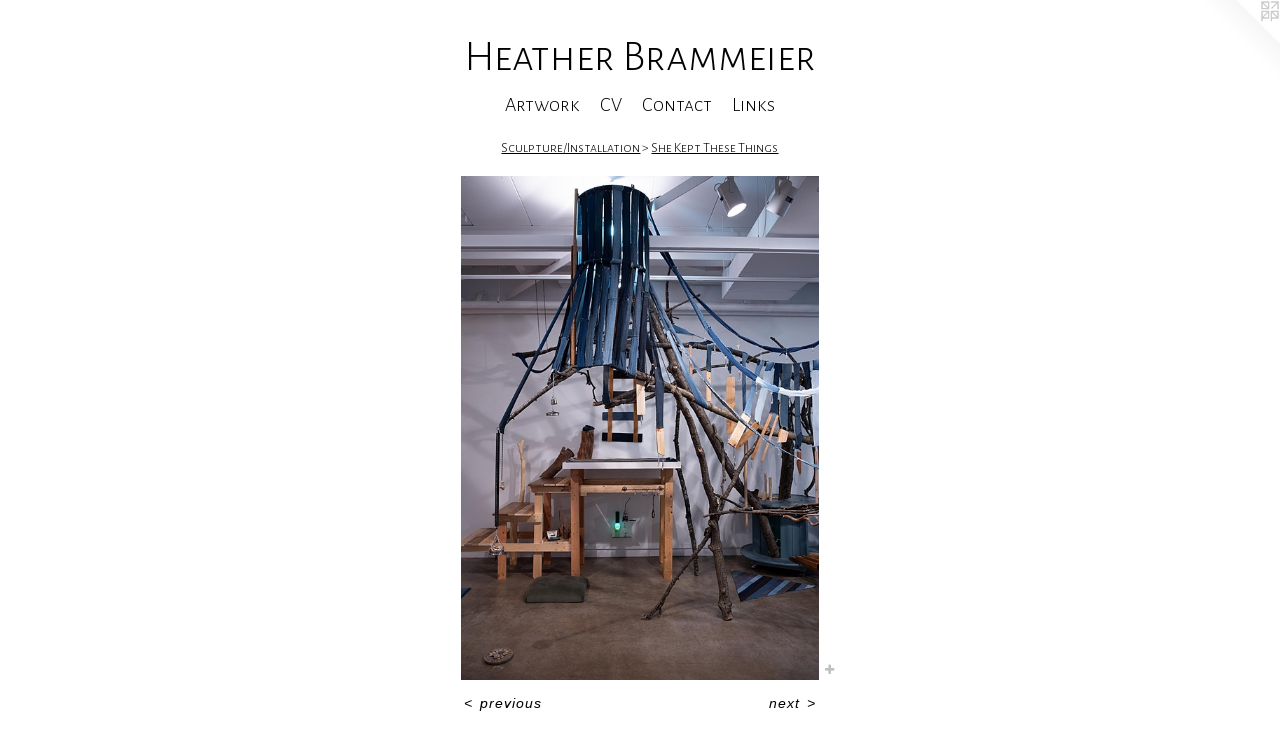

--- FILE ---
content_type: text/html;charset=utf-8
request_url: https://heatherbrammeier.com/artwork/4991040-She%20Kept%20These%20Things.html
body_size: 5464
content:
<!doctype html><html class="no-js a-image mobile-title-align--center has-mobile-menu-icon--left l-simple p-artwork has-page-nav mobile-menu-align--center has-wall-text "><head><meta charset="utf-8" /><meta content="IE=edge" http-equiv="X-UA-Compatible" /><meta http-equiv="X-OPP-Site-Id" content="36010" /><meta http-equiv="X-OPP-Revision" content="2650" /><meta http-equiv="X-OPP-Locke-Environment" content="production" /><meta http-equiv="X-OPP-Locke-Release" content="v0.0.141" /><title>Heather Brammeier</title><link rel="canonical" href="https://heatherbrammeier.com/artwork/4991040-She%20Kept%20These%20Things.html" /><meta content="website" property="og:type" /><meta property="og:url" content="https://heatherbrammeier.com/artwork/4991040-She%20Kept%20These%20Things.html" /><meta property="og:title" content="She Kept These Things" /><meta content="width=device-width, initial-scale=1" name="viewport" /><link type="text/css" rel="stylesheet" href="//cdnjs.cloudflare.com/ajax/libs/normalize/3.0.2/normalize.min.css" /><link type="text/css" rel="stylesheet" media="only all" href="//maxcdn.bootstrapcdn.com/font-awesome/4.3.0/css/font-awesome.min.css" /><link type="text/css" rel="stylesheet" media="not all and (min-device-width: 600px) and (min-device-height: 600px)" href="/release/locke/production/v0.0.141/css/small.css" /><link type="text/css" rel="stylesheet" media="only all and (min-device-width: 600px) and (min-device-height: 600px)" href="/release/locke/production/v0.0.141/css/large-simple.css" /><link type="text/css" rel="stylesheet" media="not all and (min-device-width: 600px) and (min-device-height: 600px)" href="/r17600220620000002650/css/small-site.css" /><link type="text/css" rel="stylesheet" media="only all and (min-device-width: 600px) and (min-device-height: 600px)" href="/r17600220620000002650/css/large-site.css" /><link type="text/css" rel="stylesheet" media="only all and (min-device-width: 600px) and (min-device-height: 600px)" href="//fonts.googleapis.com/css?family=Alegreya+Sans+SC:300" /><link type="text/css" rel="stylesheet" media="not all and (min-device-width: 600px) and (min-device-height: 600px)" href="//fonts.googleapis.com/css?family=Alegreya+Sans+SC:300&amp;text=MENUHomeArtwkCVnacLish%20B" /><script>window.OPP = window.OPP || {};
OPP.modernMQ = 'only all';
OPP.smallMQ = 'not all and (min-device-width: 600px) and (min-device-height: 600px)';
OPP.largeMQ = 'only all and (min-device-width: 600px) and (min-device-height: 600px)';
OPP.downURI = '/x/0/1/0/36010/.down';
OPP.gracePeriodURI = '/x/0/1/0/36010/.grace_period';
OPP.imgL = function (img) {
  !window.lazySizes && img.onerror();
};
OPP.imgE = function (img) {
  img.onerror = img.onload = null;
  img.src = img.getAttribute('data-src');
  //img.srcset = img.getAttribute('data-srcset');
};</script><script src="/release/locke/production/v0.0.141/js/modernizr.js"></script><script src="/release/locke/production/v0.0.141/js/masonry.js"></script><script src="/release/locke/production/v0.0.141/js/respimage.js"></script><script src="/release/locke/production/v0.0.141/js/ls.aspectratio.js"></script><script src="/release/locke/production/v0.0.141/js/lazysizes.js"></script><script src="/release/locke/production/v0.0.141/js/large.js"></script><script src="/release/locke/production/v0.0.141/js/hammer.js"></script><script>if (!Modernizr.mq('only all')) { document.write('<link type="text/css" rel="stylesheet" href="/release/locke/production/v0.0.141/css/minimal.css">') }</script><style>.media-max-width {
  display: block;
}

@media (min-height: 2857px) {

  .media-max-width {
    max-width: 1421.0px;
  }

}

@media (max-height: 2857px) {

  .media-max-width {
    max-width: 49.735vh;
  }

}</style></head><body><a class=" logo hidden--small" href="http://otherpeoplespixels.com/ref/heatherbrammeier.com" title="Website by OtherPeoplesPixels" target="_blank"></a><header id="header"><a class=" site-title" href="/home.html"><span class=" site-title-text u-break-word">Heather Brammeier</span><div class=" site-title-media"></div></a><a id="mobile-menu-icon" class="mobile-menu-icon hidden--no-js hidden--large"><svg viewBox="0 0 21 17" width="21" height="17" fill="currentColor"><rect x="0" y="0" width="21" height="3" rx="0"></rect><rect x="0" y="7" width="21" height="3" rx="0"></rect><rect x="0" y="14" width="21" height="3" rx="0"></rect></svg></a></header><nav class=" hidden--large"><ul class=" site-nav"><li class="nav-item nav-home "><a class="nav-link " href="/home.html">Home</a></li><li class="nav-item expanded nav-museum "><a class="nav-link " href="/section/267962.html">Artwork</a><ul><li class="nav-item expanded nav-museum "><a class="nav-link " href="/section/391168-Sculpture%2fInstallation.html">Sculpture/Installation</a><ul><li class="nav-gallery nav-item expanded "><a class="nav-link " href="/section/531224-Fever%20Dream.html">Fever Dream</a></li><li class="nav-gallery nav-item expanded "><a class="nav-link " href="/section/530692-Turn%20On%20Every%20Light.html">Turn On Every Light</a></li><li class="nav-gallery nav-item expanded "><a class="nav-link " href="/section/520768-Light%20Conversation.html">Light Conversation</a></li><li class="nav-gallery nav-item expanded "><a class="nav-link " href="/section/518621-Schwarzkiefer.html">Schwarzkiefer</a></li><li class="nav-gallery nav-item expanded "><a class="selected nav-link " href="/section/510356-She%20Kept%20These%20Things.html">She Kept These Things</a></li><li class="nav-gallery nav-item expanded "><a class="nav-link " href="/section/507350-Maybe%20Never.html">Maybe Never</a></li><li class="nav-gallery nav-item expanded "><a class="nav-link " href="/section/496988-A%20Treehouse%20for%20Anaya.html">A Treehouse for Anaya</a></li><li class="nav-gallery nav-item expanded "><a class="nav-link " href="/section/498383-Say%20It%20Again.html">Say It Again</a></li><li class="nav-gallery nav-item expanded "><a class="nav-link " href="/section/481089-I%20Changed%2c%20and%20then%20I%20Changed%20Again.html">I Changed, and then I Changed Again</a></li><li class="nav-gallery nav-item expanded "><a class="nav-link " href="/section/481084-Nothing%20to%20Fix.html">Nothing to Fix</a></li><li class="nav-gallery nav-item expanded "><a class="nav-link " href="/section/481086-Fragments%20of%20the%20Unreachable%20%28Things%20That%20Are%20Lost%20to%20Us%29.html">Fragments</a></li><li class="nav-gallery nav-item expanded "><a class="nav-link " href="/section/481088-Next%20Steps%20%28Life%20Carries%20On%29.html">Next Steps</a></li><li class="nav-gallery nav-item expanded "><a class="nav-link " href="/section/481511-Lose%20the%20FeelingMcLean%20County%20Arts%20Center.html">Lose the Feeling
McLean County Arts Center</a></li><li class="nav-gallery nav-item expanded "><a class="nav-link " href="/section/481512-Lose%20the%20Feeling%20Heuser%20Art%20Center.html">Lose the Feeling 
Heuser Art Center</a></li><li class="nav-gallery nav-item expanded "><a class="nav-link " href="/section/481513-Sideways.html">Sideways</a></li><li class="nav-gallery nav-item expanded "><a class="nav-link " href="/section/481085-Intervals.html">Intervals</a></li><li class="nav-gallery nav-item expanded "><a class="nav-link " href="/section/531372-Tower.html">Tower</a></li><li class="nav-gallery nav-item expanded "><a class="nav-link " href="/section/3911680000000.html">More Sculpture/Installation</a></li></ul></li><li class="nav-item expanded nav-museum "><a class="nav-link " href="/section/518614-Public%20Art.html">Public Art</a><ul><li class="nav-gallery nav-item "><a class="nav-link " href="/section/519021-Infinity%20Maze.html">Infinity Maze</a></li><li class="nav-gallery nav-item "><a class="nav-link " href="/section/498660-Easterseals%20Rainbow.html">Easterseals Rainbow</a></li><li class="nav-gallery nav-item "><a class="nav-link " href="/section/485099-Trouble%20the%20Water.html">Trouble the Water</a></li><li class="nav-gallery nav-item "><a class="nav-link " href="/section/481087-Brighten%20the%20Corners.html">Brighten the Corners</a></li><li class="nav-gallery nav-item "><a class="nav-link " href="/section/391164-PEX.html">PEX</a></li></ul></li><li class="nav-item expanded nav-museum "><a class="nav-link " href="/section/457672-Collaborations.html">Collaborations</a><ul><li class="nav-gallery nav-item "><a class="nav-link " href="/artwork/4883670-Seen%20but%20not%20Felt.html">Seen but not Felt</a></li><li class="nav-gallery nav-item "><a class="nav-link " href="/section/489200-Carry%20Weight%2c%20Hold%20Light.html">Carry Weight, Hold Light</a></li><li class="nav-gallery nav-item "><a class="nav-link " href="/section/489208-To%20Carry%2c%20To%20Hold.html">To Carry, To Hold</a></li><li class="nav-gallery nav-item "><a class="nav-link " href="/section/4576720000000.html">More Collaborations</a></li></ul></li><li class="nav-gallery nav-item expanded "><a class="nav-link " href="/section/390409-Paintings.html">Paintings</a></li></ul></li><li class="nav-item nav-pdf1 "><a target="_blank" class="nav-link " href="//img-cache.oppcdn.com/fixed/36010/assets/Zwdn_NIw9vtJ_3Q5.pdf">CV</a></li><li class="nav-item nav-contact "><a class="nav-link " href="/contact.html">Contact</a></li><li class="nav-links nav-item "><a class="nav-link " href="/links.html">Links</a></li></ul></nav><div class=" content"><nav class=" hidden--small" id="nav"><header><a class=" site-title" href="/home.html"><span class=" site-title-text u-break-word">Heather Brammeier</span><div class=" site-title-media"></div></a></header><ul class=" site-nav"><li class="nav-item nav-home "><a class="nav-link " href="/home.html">Home</a></li><li class="nav-item expanded nav-museum "><a class="nav-link " href="/section/267962.html">Artwork</a><ul><li class="nav-item expanded nav-museum "><a class="nav-link " href="/section/391168-Sculpture%2fInstallation.html">Sculpture/Installation</a><ul><li class="nav-gallery nav-item expanded "><a class="nav-link " href="/section/531224-Fever%20Dream.html">Fever Dream</a></li><li class="nav-gallery nav-item expanded "><a class="nav-link " href="/section/530692-Turn%20On%20Every%20Light.html">Turn On Every Light</a></li><li class="nav-gallery nav-item expanded "><a class="nav-link " href="/section/520768-Light%20Conversation.html">Light Conversation</a></li><li class="nav-gallery nav-item expanded "><a class="nav-link " href="/section/518621-Schwarzkiefer.html">Schwarzkiefer</a></li><li class="nav-gallery nav-item expanded "><a class="selected nav-link " href="/section/510356-She%20Kept%20These%20Things.html">She Kept These Things</a></li><li class="nav-gallery nav-item expanded "><a class="nav-link " href="/section/507350-Maybe%20Never.html">Maybe Never</a></li><li class="nav-gallery nav-item expanded "><a class="nav-link " href="/section/496988-A%20Treehouse%20for%20Anaya.html">A Treehouse for Anaya</a></li><li class="nav-gallery nav-item expanded "><a class="nav-link " href="/section/498383-Say%20It%20Again.html">Say It Again</a></li><li class="nav-gallery nav-item expanded "><a class="nav-link " href="/section/481089-I%20Changed%2c%20and%20then%20I%20Changed%20Again.html">I Changed, and then I Changed Again</a></li><li class="nav-gallery nav-item expanded "><a class="nav-link " href="/section/481084-Nothing%20to%20Fix.html">Nothing to Fix</a></li><li class="nav-gallery nav-item expanded "><a class="nav-link " href="/section/481086-Fragments%20of%20the%20Unreachable%20%28Things%20That%20Are%20Lost%20to%20Us%29.html">Fragments</a></li><li class="nav-gallery nav-item expanded "><a class="nav-link " href="/section/481088-Next%20Steps%20%28Life%20Carries%20On%29.html">Next Steps</a></li><li class="nav-gallery nav-item expanded "><a class="nav-link " href="/section/481511-Lose%20the%20FeelingMcLean%20County%20Arts%20Center.html">Lose the Feeling
McLean County Arts Center</a></li><li class="nav-gallery nav-item expanded "><a class="nav-link " href="/section/481512-Lose%20the%20Feeling%20Heuser%20Art%20Center.html">Lose the Feeling 
Heuser Art Center</a></li><li class="nav-gallery nav-item expanded "><a class="nav-link " href="/section/481513-Sideways.html">Sideways</a></li><li class="nav-gallery nav-item expanded "><a class="nav-link " href="/section/481085-Intervals.html">Intervals</a></li><li class="nav-gallery nav-item expanded "><a class="nav-link " href="/section/531372-Tower.html">Tower</a></li><li class="nav-gallery nav-item expanded "><a class="nav-link " href="/section/3911680000000.html">More Sculpture/Installation</a></li></ul></li><li class="nav-item expanded nav-museum "><a class="nav-link " href="/section/518614-Public%20Art.html">Public Art</a><ul><li class="nav-gallery nav-item "><a class="nav-link " href="/section/519021-Infinity%20Maze.html">Infinity Maze</a></li><li class="nav-gallery nav-item "><a class="nav-link " href="/section/498660-Easterseals%20Rainbow.html">Easterseals Rainbow</a></li><li class="nav-gallery nav-item "><a class="nav-link " href="/section/485099-Trouble%20the%20Water.html">Trouble the Water</a></li><li class="nav-gallery nav-item "><a class="nav-link " href="/section/481087-Brighten%20the%20Corners.html">Brighten the Corners</a></li><li class="nav-gallery nav-item "><a class="nav-link " href="/section/391164-PEX.html">PEX</a></li></ul></li><li class="nav-item expanded nav-museum "><a class="nav-link " href="/section/457672-Collaborations.html">Collaborations</a><ul><li class="nav-gallery nav-item "><a class="nav-link " href="/artwork/4883670-Seen%20but%20not%20Felt.html">Seen but not Felt</a></li><li class="nav-gallery nav-item "><a class="nav-link " href="/section/489200-Carry%20Weight%2c%20Hold%20Light.html">Carry Weight, Hold Light</a></li><li class="nav-gallery nav-item "><a class="nav-link " href="/section/489208-To%20Carry%2c%20To%20Hold.html">To Carry, To Hold</a></li><li class="nav-gallery nav-item "><a class="nav-link " href="/section/4576720000000.html">More Collaborations</a></li></ul></li><li class="nav-gallery nav-item expanded "><a class="nav-link " href="/section/390409-Paintings.html">Paintings</a></li></ul></li><li class="nav-item nav-pdf1 "><a target="_blank" class="nav-link " href="//img-cache.oppcdn.com/fixed/36010/assets/Zwdn_NIw9vtJ_3Q5.pdf">CV</a></li><li class="nav-item nav-contact "><a class="nav-link " href="/contact.html">Contact</a></li><li class="nav-links nav-item "><a class="nav-link " href="/links.html">Links</a></li></ul><footer><div class=" copyright">© HEATHER BRAMMEIER</div><div class=" credit"><a href="http://otherpeoplespixels.com/ref/heatherbrammeier.com" target="_blank">Website by OtherPeoplesPixels</a></div></footer></nav><main id="main"><div class=" page clearfix media-max-width"><h1 class="parent-title title"><a class=" title-segment hidden--small" href="/section/391168-Sculpture%2fInstallation.html">Sculpture/Installation</a><span class=" title-sep hidden--small"> &gt; </span><a class=" title-segment" href="/section/510356-She%20Kept%20These%20Things.html">She Kept These Things</a></h1><div class=" media-and-info"><div class=" page-media-wrapper media"><a class=" page-media" title="She Kept These Things" href="/artwork/4991041-She%20Kept%20These%20Things%20%28nightlight%29.html" id="media"><img data-aspectratio="1421/2000" class="u-img " alt="Heather Brammeier artwork installation tree branches mixed media interactive found object environment" src="//img-cache.oppcdn.com/fixed/36010/assets/J6FirUYmj3OZHqqJ.jpg" srcset="//img-cache.oppcdn.com/img/v1.0/s:36010/t:QkxBTksrVEVYVCtIRVJF/p:12/g:tl/o:2.5/a:50/q:90/1421x2000-J6FirUYmj3OZHqqJ.jpg/1421x2000/d15fee295c62f6c139e14fffe396084e.jpg 1421w,
//img-cache.oppcdn.com/img/v1.0/s:36010/t:QkxBTksrVEVYVCtIRVJF/p:12/g:tl/o:2.5/a:50/q:90/984x4096-J6FirUYmj3OZHqqJ.jpg/984x1384/44cac2df335505fb35c35d0f4c7f653f.jpg 984w,
//img-cache.oppcdn.com/img/v1.0/s:36010/t:QkxBTksrVEVYVCtIRVJF/p:12/g:tl/o:2.5/a:50/q:90/2520x1220-J6FirUYmj3OZHqqJ.jpg/866x1220/c74556bc7b4385f94c88231c066a77ca.jpg 866w,
//img-cache.oppcdn.com/img/v1.0/s:36010/t:QkxBTksrVEVYVCtIRVJF/p:12/g:tl/o:2.5/a:50/q:90/640x4096-J6FirUYmj3OZHqqJ.jpg/640x900/879531a73b5a492c92463b536384d1fc.jpg 640w,
//img-cache.oppcdn.com/img/v1.0/s:36010/t:QkxBTksrVEVYVCtIRVJF/p:12/g:tl/o:2.5/a:50/q:90/1640x830-J6FirUYmj3OZHqqJ.jpg/589x830/0052998da307db72fa3e54f35d35e5c4.jpg 589w,
//img-cache.oppcdn.com/img/v1.0/s:36010/t:QkxBTksrVEVYVCtIRVJF/p:12/g:tl/o:2.5/a:50/q:90/1400x720-J6FirUYmj3OZHqqJ.jpg/511x720/8ee8989549f47602cdd1ae0ea43ebcb2.jpg 511w,
//img-cache.oppcdn.com/img/v1.0/s:36010/t:QkxBTksrVEVYVCtIRVJF/p:12/g:tl/o:2.5/a:50/q:90/984x588-J6FirUYmj3OZHqqJ.jpg/417x588/f530d7610e47b2d43d3b4dff22cdd5ac.jpg 417w,
//img-cache.oppcdn.com/fixed/36010/assets/J6FirUYmj3OZHqqJ.jpg 341w" sizes="(max-device-width: 599px) 100vw,
(max-device-height: 599px) 100vw,
(max-width: 341px) 341px,
(max-height: 480px) 341px,
(max-width: 417px) 417px,
(max-height: 588px) 417px,
(max-width: 511px) 511px,
(max-height: 720px) 511px,
(max-width: 589px) 589px,
(max-height: 830px) 589px,
(max-width: 640px) 640px,
(max-height: 900px) 640px,
(max-width: 866px) 866px,
(max-height: 1220px) 866px,
(max-width: 984px) 984px,
(max-height: 1384px) 984px,
1421px" /></a><a class=" zoom-corner" style="display: none" id="zoom-corner"><span class=" zoom-icon fa fa-search-plus"></span></a><div class="share-buttons a2a_kit social-icons hidden--small" data-a2a-title="She Kept These Things" data-a2a-url="https://heatherbrammeier.com/artwork/4991040-She%20Kept%20These%20Things.html"><a target="_blank" class="u-img-link share-button a2a_dd " href="https://www.addtoany.com/share_save"><span class="social-icon share fa-plus fa "></span></a></div></div><div class=" info border-color"><div class=" wall-text border-color"><div class=" wt-item wt-title">She Kept These Things</div><div class=" wt-item wt-media">Oak branches, willow branches, lumber, handmade rugs, quilts, wooden organ pedals, Olympia typewriter, found objects </div><div class=" wt-item wt-dimensions">Dimensions variable</div><div class=" wt-item wt-date">2022</div></div><div class=" page-nav hidden--small border-color clearfix"><a class=" prev" id="artwork-prev" href="/artwork/4991037-She%20Kept%20These%20Things.html">&lt; <span class=" m-hover-show">previous</span></a> <a class=" next" id="artwork-next" href="/artwork/4991041-She%20Kept%20These%20Things%20%28nightlight%29.html"><span class=" m-hover-show">next</span> &gt;</a></div></div></div><div class="description description-2 wordy t-wide-column u-break-word border-color hr-before--small"><p>With <i>She Kept These Things</i>, I am reconsidering the past, present, and future.  Our relationship to our memories changes over time, and we have the agency to frame memories in ways that help to process loss so that grief is not debilitating.  <i>She Kept These Things</i> reaches further back in my personal history than any work I have made.  After the death of a parent, a process of sorting through belongings and making decisions begins.  Many things that my siblings were willing to let go, I was not.  I have become the keeper of toys, photographs, children’s artwork, furniture, even old blankets.  Very few of these artifacts appear in <i>She Kept These Things</i>.  The environments in the gallery include some of what I experienced as a young person, but they also invent places I would have delighted in then, and that I delight in now.  Adults do not lose the joy that comes from exploration and discovery; this is part of what I mean when I say that my work continues the function of childhood play.</p><p>The extension of childhood play also refers to pushing boundaries, testing the environment to see what is possible.   Fully traversing the spaces in <i>She Kept These Things</i> requires an adult to duck and change posture in various ways.  This creates a focused awareness of the structures, an attention to spaces that are compressed and spaces that are expansive.  It initiates exploration that will bring back memories of childhood, the joy of finding “secret” places to gather conspiratorially with other children, or to keep as places for solitude.</p><p>The phrase <i>She Kept These Things</i> references a Bible passage, “Mary kept these things, pondering them in her heart.”  Mary is keeping memories, keeping secrets, ruminating, saving experiences, not objects.  We all keep things—­secrets, grief, pain, joy—and these thoughts and feelings are tied not only to objects, but to all sensate experience.  The sound in the exhibition is the soundtrack of my childhood; my father in church and my sister playing the piano.  We don’t choose the culture in which we are raised, we are born into it and grow through it and beyond it.  The aspects of our youth that are atypical can give us things to share with others as we grow older and extend our community, or they can be things that we keep secret, private.</p><p>In <i>She Kept These Things</i>, I am very selective about personal objects, keeping most family artifacts private. However, I am sharing more of my childhood than I ever have with the sounds, with the references to a church environment, and with the thoughts and feelings typed on my mother’s old typewriter.  Embrace these experiences.  Spend time in these spaces.</p><p>Keep these things. <br clear="none" /></p></div><div class="share-buttons a2a_kit social-icons hidden--large" data-a2a-title="She Kept These Things" data-a2a-url="https://heatherbrammeier.com/artwork/4991040-She%20Kept%20These%20Things.html"><a target="_blank" class="u-img-link share-button a2a_dd " href="https://www.addtoany.com/share_save"><span class="social-icon share fa-plus fa "></span></a></div></div></main></div><footer><div class=" copyright">© HEATHER BRAMMEIER</div><div class=" credit"><a href="http://otherpeoplespixels.com/ref/heatherbrammeier.com" target="_blank">Website by OtherPeoplesPixels</a></div></footer><div class=" modal zoom-modal" style="display: none" id="zoom-modal"><style>@media (min-aspect-ratio: 1421/2000) {

  .zoom-media {
    width: auto;
    max-height: 2000px;
    height: 100%;
  }

}

@media (max-aspect-ratio: 1421/2000) {

  .zoom-media {
    height: auto;
    max-width: 1421px;
    width: 100%;
  }

}
@supports (object-fit: contain) {
  img.zoom-media {
    object-fit: contain;
    width: 100%;
    height: 100%;
    max-width: 1421px;
    max-height: 2000px;
  }
}</style><div class=" zoom-media-wrapper"><img onerror="OPP.imgE(this);" onload="OPP.imgL(this);" data-src="//img-cache.oppcdn.com/fixed/36010/assets/J6FirUYmj3OZHqqJ.jpg" data-srcset="//img-cache.oppcdn.com/img/v1.0/s:36010/t:QkxBTksrVEVYVCtIRVJF/p:12/g:tl/o:2.5/a:50/q:90/1421x2000-J6FirUYmj3OZHqqJ.jpg/1421x2000/d15fee295c62f6c139e14fffe396084e.jpg 1421w,
//img-cache.oppcdn.com/img/v1.0/s:36010/t:QkxBTksrVEVYVCtIRVJF/p:12/g:tl/o:2.5/a:50/q:90/984x4096-J6FirUYmj3OZHqqJ.jpg/984x1384/44cac2df335505fb35c35d0f4c7f653f.jpg 984w,
//img-cache.oppcdn.com/img/v1.0/s:36010/t:QkxBTksrVEVYVCtIRVJF/p:12/g:tl/o:2.5/a:50/q:90/2520x1220-J6FirUYmj3OZHqqJ.jpg/866x1220/c74556bc7b4385f94c88231c066a77ca.jpg 866w,
//img-cache.oppcdn.com/img/v1.0/s:36010/t:QkxBTksrVEVYVCtIRVJF/p:12/g:tl/o:2.5/a:50/q:90/640x4096-J6FirUYmj3OZHqqJ.jpg/640x900/879531a73b5a492c92463b536384d1fc.jpg 640w,
//img-cache.oppcdn.com/img/v1.0/s:36010/t:QkxBTksrVEVYVCtIRVJF/p:12/g:tl/o:2.5/a:50/q:90/1640x830-J6FirUYmj3OZHqqJ.jpg/589x830/0052998da307db72fa3e54f35d35e5c4.jpg 589w,
//img-cache.oppcdn.com/img/v1.0/s:36010/t:QkxBTksrVEVYVCtIRVJF/p:12/g:tl/o:2.5/a:50/q:90/1400x720-J6FirUYmj3OZHqqJ.jpg/511x720/8ee8989549f47602cdd1ae0ea43ebcb2.jpg 511w,
//img-cache.oppcdn.com/img/v1.0/s:36010/t:QkxBTksrVEVYVCtIRVJF/p:12/g:tl/o:2.5/a:50/q:90/984x588-J6FirUYmj3OZHqqJ.jpg/417x588/f530d7610e47b2d43d3b4dff22cdd5ac.jpg 417w,
//img-cache.oppcdn.com/fixed/36010/assets/J6FirUYmj3OZHqqJ.jpg 341w" data-sizes="(max-device-width: 599px) 100vw,
(max-device-height: 599px) 100vw,
(max-width: 341px) 341px,
(max-height: 480px) 341px,
(max-width: 417px) 417px,
(max-height: 588px) 417px,
(max-width: 511px) 511px,
(max-height: 720px) 511px,
(max-width: 589px) 589px,
(max-height: 830px) 589px,
(max-width: 640px) 640px,
(max-height: 900px) 640px,
(max-width: 866px) 866px,
(max-height: 1220px) 866px,
(max-width: 984px) 984px,
(max-height: 1384px) 984px,
1421px" class="zoom-media lazyload hidden--no-js " alt="Heather Brammeier artwork installation tree branches mixed media interactive found object environment" /><noscript><img class="zoom-media " alt="Heather Brammeier artwork installation tree branches mixed media interactive found object environment" src="//img-cache.oppcdn.com/fixed/36010/assets/J6FirUYmj3OZHqqJ.jpg" /></noscript></div></div><div class=" offline"></div><script src="/release/locke/production/v0.0.141/js/small.js"></script><script src="/release/locke/production/v0.0.141/js/artwork.js"></script><script>var a2a_config = a2a_config || {};a2a_config.prioritize = ['facebook','twitter','linkedin','googleplus','pinterest','instagram','tumblr','share'];a2a_config.onclick = 1;(function(){  var a = document.createElement('script');  a.type = 'text/javascript'; a.async = true;  a.src = '//static.addtoany.com/menu/page.js';  document.getElementsByTagName('head')[0].appendChild(a);})();</script><script>window.oppa=window.oppa||function(){(oppa.q=oppa.q||[]).push(arguments)};oppa('config','pathname','production/v0.0.141/36010');oppa('set','g','true');oppa('set','l','simple');oppa('set','p','artwork');oppa('set','a','image');oppa('rect','m','media','');oppa('send');</script><script async="" src="/release/locke/production/v0.0.141/js/analytics.js"></script><script src="https://otherpeoplespixels.com/static/enable-preview.js"></script></body></html>

--- FILE ---
content_type: text/css;charset=utf-8
request_url: https://heatherbrammeier.com/r17600220620000002650/css/large-site.css
body_size: 482
content:
body {
  background-color: #FFFFFF;
  font-weight: normal;
  font-style: normal;
  font-family: "Lucida Sans Unicode", "Lucida Grande", sans-serif;
}

body {
  color: #020203;
}

main a {
  color: #2D34F0;
}

main a:hover {
  text-decoration: underline;
  color: #5d62f3;
}

main a:visited {
  color: #5d62f3;
}

.site-title, .mobile-menu-icon {
  color: #020203;
}

.site-nav, .mobile-menu-link, nav:before, nav:after {
  color: #020203;
}

.site-nav a {
  color: #020203;
}

.site-nav a:hover {
  text-decoration: none;
  color: #161622;
}

.site-nav a:visited {
  color: #020203;
}

.site-nav a.selected {
  color: #161622;
}

.site-nav:hover a.selected {
  color: #020203;
}

footer {
  color: #cecfd4;
}

footer a {
  color: #2D34F0;
}

footer a:hover {
  text-decoration: underline;
  color: #5d62f3;
}

footer a:visited {
  color: #5d62f3;
}

.title, .news-item-title, .flex-page-title {
  color: #020203;
}

.title a {
  color: #020203;
}

.title a:hover {
  text-decoration: none;
  color: #161622;
}

.title a:visited {
  color: #020203;
}

.hr, .hr-before:before, .hr-after:after, .hr-before--small:before, .hr-before--large:before, .hr-after--small:after, .hr-after--large:after {
  border-top-color: #54547d;
}

.button {
  background: #2D34F0;
  color: #FFFFFF;
}

.social-icon {
  background-color: #020203;
  color: #FFFFFF;
}

.welcome-modal {
  background-color: #FFFFFF;
}

.share-button .social-icon {
  color: #020203;
}

.site-title {
  font-family: "Alegreya Sans SC", sans-serif;
  font-style: normal;
  font-weight: 300;
}

.site-nav {
  font-family: "Alegreya Sans SC", sans-serif;
  font-style: normal;
  font-weight: 300;
}

.section-title, .parent-title, .news-item-title, .link-name, .preview-placeholder, .preview-image, .flex-page-title {
  font-family: "Alegreya Sans SC", sans-serif;
  font-style: normal;
  font-weight: 300;
}

body {
  font-size: 14px;
}

.site-title {
  font-size: 44px;
}

.site-nav {
  font-size: 20px;
}

.title, .news-item-title, .link-name, .flex-page-title {
  font-size: 14px;
}

.border-color {
  border-color: hsla(240, 20%, 0.98039216%, 0.2);
}

.p-artwork .page-nav a {
  color: #020203;
}

.p-artwork .page-nav a:hover {
  text-decoration: none;
  color: #020203;
}

.p-artwork .page-nav a:visited {
  color: #020203;
}

.wordy {
  text-align: left;
}

--- FILE ---
content_type: text/css;charset=utf-8
request_url: https://heatherbrammeier.com/r17600220620000002650/css/small-site.css
body_size: 359
content:
body {
  background-color: #FFFFFF;
  font-weight: normal;
  font-style: normal;
  font-family: "Lucida Sans Unicode", "Lucida Grande", sans-serif;
}

body {
  color: #020203;
}

main a {
  color: #2D34F0;
}

main a:hover {
  text-decoration: underline;
  color: #5d62f3;
}

main a:visited {
  color: #5d62f3;
}

.site-title, .mobile-menu-icon {
  color: #020203;
}

.site-nav, .mobile-menu-link, nav:before, nav:after {
  color: #020203;
}

.site-nav a {
  color: #020203;
}

.site-nav a:hover {
  text-decoration: none;
  color: #161622;
}

.site-nav a:visited {
  color: #020203;
}

.site-nav a.selected {
  color: #161622;
}

.site-nav:hover a.selected {
  color: #020203;
}

footer {
  color: #cecfd4;
}

footer a {
  color: #2D34F0;
}

footer a:hover {
  text-decoration: underline;
  color: #5d62f3;
}

footer a:visited {
  color: #5d62f3;
}

.title, .news-item-title, .flex-page-title {
  color: #020203;
}

.title a {
  color: #020203;
}

.title a:hover {
  text-decoration: none;
  color: #161622;
}

.title a:visited {
  color: #020203;
}

.hr, .hr-before:before, .hr-after:after, .hr-before--small:before, .hr-before--large:before, .hr-after--small:after, .hr-after--large:after {
  border-top-color: #54547d;
}

.button {
  background: #2D34F0;
  color: #FFFFFF;
}

.social-icon {
  background-color: #020203;
  color: #FFFFFF;
}

.welcome-modal {
  background-color: #FFFFFF;
}

.site-title {
  font-family: "Alegreya Sans SC", sans-serif;
  font-style: normal;
  font-weight: 300;
}

nav {
  font-family: "Alegreya Sans SC", sans-serif;
  font-style: normal;
  font-weight: 300;
}

.wordy {
  text-align: left;
}

.site-title {
  font-size: 2.125rem;
}

footer .credit a {
  color: #020203;
}

--- FILE ---
content_type: text/css; charset=utf-8
request_url: https://fonts.googleapis.com/css?family=Alegreya+Sans+SC:300&text=MENUHomeArtwkCVnacLish%20B
body_size: -430
content:
@font-face {
  font-family: 'Alegreya Sans SC';
  font-style: normal;
  font-weight: 300;
  src: url(https://fonts.gstatic.com/l/font?kit=mtGm4-RGJqfMvt7P8FUr0Q1j-Hf1DuJH0iFrN4J-AfdNeChS6XReLH9o03M44w7YzdP5G4L0hzE&skey=704b9e61376d7cb6&v=v24) format('woff2');
}
